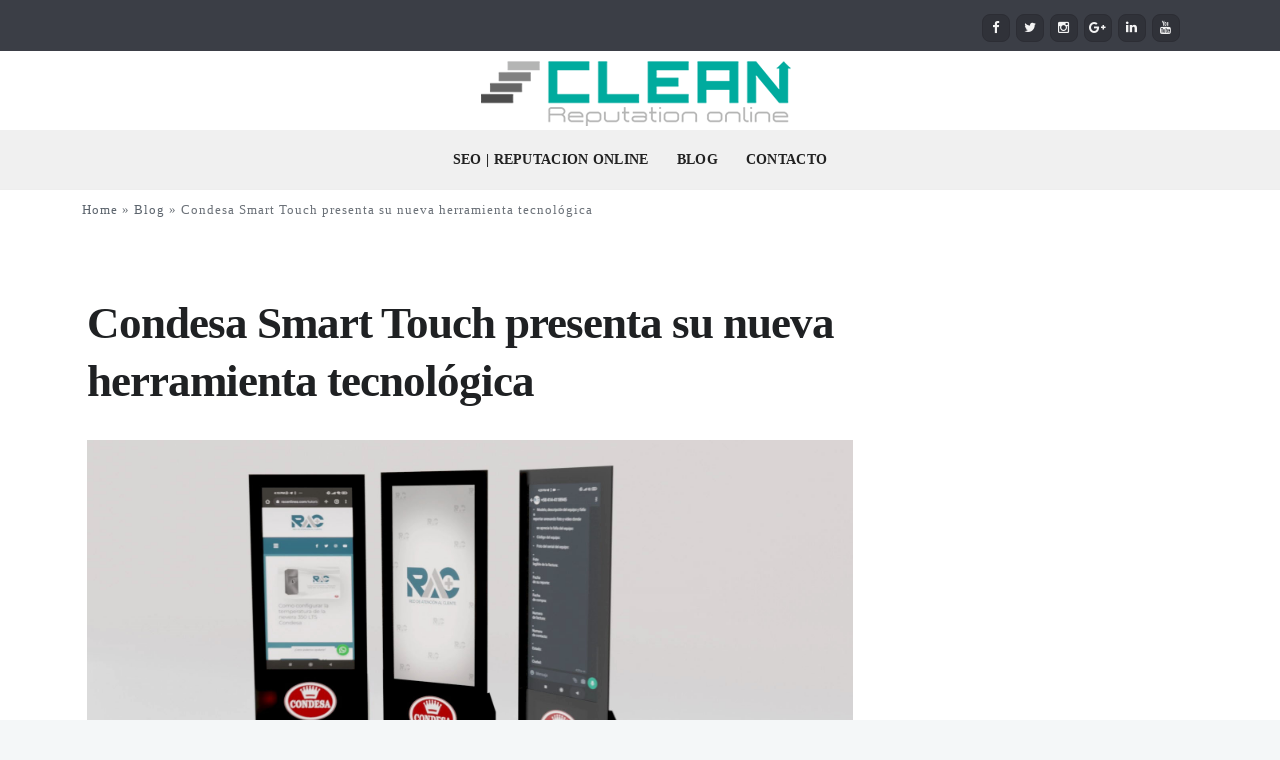

--- FILE ---
content_type: text/html; charset=UTF-8
request_url: https://www.cleanreputation.online/condesa-smart-touch-herramienta-tecnologica-manzur-ramadan/
body_size: 14983
content:
 <!DOCTYPE html>
<html lang="es">
<head>
	<script type="text/javascript" src="//ads.vidoomy.com/clean-reputation_5145.js" ></script>
	<meta charset="UTF-8">
<link rel="canonical" href="https://cleanreputation.online" />
<link rel="alternate" href="https://cleanreputation.online" hreflang="es-VE" />	
<link rel="alternate" href="https://cleanreputation.online" hreflang="es-US" />
<link rel="alternate" href="https://cleanreputation.online" hreflang="es-ES" />
<link rel="alternate" href="https://cleanreputation.online" hreflang="es-CO" />
<link rel="alternate" href="https://cleanreputation.online" hreflang="es-PE" />
<link rel="alternate" href="https://cleanreputation.online" hreflang="es-CL" />
<link rel="alternate" href="https://cleanreputation.online" hreflang="es-EC" />
<link rel="alternate" href="https://cleanreputation.online" hreflang="es-BO" />
<link rel="alternate" href="https://cleanreputation.online" hreflang="es-MX" />
<link rel="alternate" href="https://cleanreputation.online" hreflang="es-PA" />
<link rel="alternate" href="https://cleanreputation.online" hreflang="es-CR" />
<script type="text/javascript" src="//ads.vidoomy.com/clean-reputation_5145.js" ></script>
		<meta name="viewport" content="width=device-width, initial-scale=1, maximum-scale=1">
	
	<link rel="profile" href="https://gmpg.org/xfn/11">
	
	
	<title>Condesa Smart Touch presenta su nueva herramienta tecnológica &#8211; Online Reputation Management | Search Engine Optimization</title>
<meta name='robots' content='max-image-preview:large' />
	<style>img:is([sizes="auto" i], [sizes^="auto," i]) { contain-intrinsic-size: 3000px 1500px }</style>
	<link rel='dns-prefetch' href='//fonts.googleapis.com' />
<link rel="alternate" type="application/rss+xml" title="Online Reputation Management | Search Engine Optimization &raquo; Feed" href="https://www.cleanreputation.online/feed/" />
<link rel="alternate" type="application/rss+xml" title="Online Reputation Management | Search Engine Optimization &raquo; Feed de los comentarios" href="https://www.cleanreputation.online/comments/feed/" />
		<!-- This site uses the Google Analytics by ExactMetrics plugin v8.10.2 - Using Analytics tracking - https://www.exactmetrics.com/ -->
		<!-- Nota: ExactMetrics no está actualmente configurado en este sitio. El dueño del sitio necesita identificarse usando su cuenta de Google Analytics en el panel de ajustes de ExactMetrics. -->
					<!-- No tracking code set -->
				<!-- / Google Analytics by ExactMetrics -->
		<script type="text/javascript">
/* <![CDATA[ */
window._wpemojiSettings = {"baseUrl":"https:\/\/s.w.org\/images\/core\/emoji\/16.0.1\/72x72\/","ext":".png","svgUrl":"https:\/\/s.w.org\/images\/core\/emoji\/16.0.1\/svg\/","svgExt":".svg","source":{"concatemoji":"https:\/\/www.cleanreputation.online\/wp-includes\/js\/wp-emoji-release.min.js?ver=6.8.3"}};
/*! This file is auto-generated */
!function(s,n){var o,i,e;function c(e){try{var t={supportTests:e,timestamp:(new Date).valueOf()};sessionStorage.setItem(o,JSON.stringify(t))}catch(e){}}function p(e,t,n){e.clearRect(0,0,e.canvas.width,e.canvas.height),e.fillText(t,0,0);var t=new Uint32Array(e.getImageData(0,0,e.canvas.width,e.canvas.height).data),a=(e.clearRect(0,0,e.canvas.width,e.canvas.height),e.fillText(n,0,0),new Uint32Array(e.getImageData(0,0,e.canvas.width,e.canvas.height).data));return t.every(function(e,t){return e===a[t]})}function u(e,t){e.clearRect(0,0,e.canvas.width,e.canvas.height),e.fillText(t,0,0);for(var n=e.getImageData(16,16,1,1),a=0;a<n.data.length;a++)if(0!==n.data[a])return!1;return!0}function f(e,t,n,a){switch(t){case"flag":return n(e,"\ud83c\udff3\ufe0f\u200d\u26a7\ufe0f","\ud83c\udff3\ufe0f\u200b\u26a7\ufe0f")?!1:!n(e,"\ud83c\udde8\ud83c\uddf6","\ud83c\udde8\u200b\ud83c\uddf6")&&!n(e,"\ud83c\udff4\udb40\udc67\udb40\udc62\udb40\udc65\udb40\udc6e\udb40\udc67\udb40\udc7f","\ud83c\udff4\u200b\udb40\udc67\u200b\udb40\udc62\u200b\udb40\udc65\u200b\udb40\udc6e\u200b\udb40\udc67\u200b\udb40\udc7f");case"emoji":return!a(e,"\ud83e\udedf")}return!1}function g(e,t,n,a){var r="undefined"!=typeof WorkerGlobalScope&&self instanceof WorkerGlobalScope?new OffscreenCanvas(300,150):s.createElement("canvas"),o=r.getContext("2d",{willReadFrequently:!0}),i=(o.textBaseline="top",o.font="600 32px Arial",{});return e.forEach(function(e){i[e]=t(o,e,n,a)}),i}function t(e){var t=s.createElement("script");t.src=e,t.defer=!0,s.head.appendChild(t)}"undefined"!=typeof Promise&&(o="wpEmojiSettingsSupports",i=["flag","emoji"],n.supports={everything:!0,everythingExceptFlag:!0},e=new Promise(function(e){s.addEventListener("DOMContentLoaded",e,{once:!0})}),new Promise(function(t){var n=function(){try{var e=JSON.parse(sessionStorage.getItem(o));if("object"==typeof e&&"number"==typeof e.timestamp&&(new Date).valueOf()<e.timestamp+604800&&"object"==typeof e.supportTests)return e.supportTests}catch(e){}return null}();if(!n){if("undefined"!=typeof Worker&&"undefined"!=typeof OffscreenCanvas&&"undefined"!=typeof URL&&URL.createObjectURL&&"undefined"!=typeof Blob)try{var e="postMessage("+g.toString()+"("+[JSON.stringify(i),f.toString(),p.toString(),u.toString()].join(",")+"));",a=new Blob([e],{type:"text/javascript"}),r=new Worker(URL.createObjectURL(a),{name:"wpTestEmojiSupports"});return void(r.onmessage=function(e){c(n=e.data),r.terminate(),t(n)})}catch(e){}c(n=g(i,f,p,u))}t(n)}).then(function(e){for(var t in e)n.supports[t]=e[t],n.supports.everything=n.supports.everything&&n.supports[t],"flag"!==t&&(n.supports.everythingExceptFlag=n.supports.everythingExceptFlag&&n.supports[t]);n.supports.everythingExceptFlag=n.supports.everythingExceptFlag&&!n.supports.flag,n.DOMReady=!1,n.readyCallback=function(){n.DOMReady=!0}}).then(function(){return e}).then(function(){var e;n.supports.everything||(n.readyCallback(),(e=n.source||{}).concatemoji?t(e.concatemoji):e.wpemoji&&e.twemoji&&(t(e.twemoji),t(e.wpemoji)))}))}((window,document),window._wpemojiSettings);
/* ]]> */
</script>
<link rel='stylesheet' id='layerslider-css' href='https://www.cleanreputation.online/wp-content/plugins/LayerSlider/static/layerslider/css/layerslider.css?ver=6.7.0' type='text/css' media='all' />
<style id='wp-emoji-styles-inline-css' type='text/css'>

	img.wp-smiley, img.emoji {
		display: inline !important;
		border: none !important;
		box-shadow: none !important;
		height: 1em !important;
		width: 1em !important;
		margin: 0 0.07em !important;
		vertical-align: -0.1em !important;
		background: none !important;
		padding: 0 !important;
	}
</style>
<link rel='stylesheet' id='wp-block-library-css' href='https://www.cleanreputation.online/wp-includes/css/dist/block-library/style.min.css?ver=6.8.3' type='text/css' media='all' />
<style id='classic-theme-styles-inline-css' type='text/css'>
/*! This file is auto-generated */
.wp-block-button__link{color:#fff;background-color:#32373c;border-radius:9999px;box-shadow:none;text-decoration:none;padding:calc(.667em + 2px) calc(1.333em + 2px);font-size:1.125em}.wp-block-file__button{background:#32373c;color:#fff;text-decoration:none}
</style>
<style id='global-styles-inline-css' type='text/css'>
:root{--wp--preset--aspect-ratio--square: 1;--wp--preset--aspect-ratio--4-3: 4/3;--wp--preset--aspect-ratio--3-4: 3/4;--wp--preset--aspect-ratio--3-2: 3/2;--wp--preset--aspect-ratio--2-3: 2/3;--wp--preset--aspect-ratio--16-9: 16/9;--wp--preset--aspect-ratio--9-16: 9/16;--wp--preset--color--black: #000000;--wp--preset--color--cyan-bluish-gray: #abb8c3;--wp--preset--color--white: #ffffff;--wp--preset--color--pale-pink: #f78da7;--wp--preset--color--vivid-red: #cf2e2e;--wp--preset--color--luminous-vivid-orange: #ff6900;--wp--preset--color--luminous-vivid-amber: #fcb900;--wp--preset--color--light-green-cyan: #7bdcb5;--wp--preset--color--vivid-green-cyan: #00d084;--wp--preset--color--pale-cyan-blue: #8ed1fc;--wp--preset--color--vivid-cyan-blue: #0693e3;--wp--preset--color--vivid-purple: #9b51e0;--wp--preset--gradient--vivid-cyan-blue-to-vivid-purple: linear-gradient(135deg,rgba(6,147,227,1) 0%,rgb(155,81,224) 100%);--wp--preset--gradient--light-green-cyan-to-vivid-green-cyan: linear-gradient(135deg,rgb(122,220,180) 0%,rgb(0,208,130) 100%);--wp--preset--gradient--luminous-vivid-amber-to-luminous-vivid-orange: linear-gradient(135deg,rgba(252,185,0,1) 0%,rgba(255,105,0,1) 100%);--wp--preset--gradient--luminous-vivid-orange-to-vivid-red: linear-gradient(135deg,rgba(255,105,0,1) 0%,rgb(207,46,46) 100%);--wp--preset--gradient--very-light-gray-to-cyan-bluish-gray: linear-gradient(135deg,rgb(238,238,238) 0%,rgb(169,184,195) 100%);--wp--preset--gradient--cool-to-warm-spectrum: linear-gradient(135deg,rgb(74,234,220) 0%,rgb(151,120,209) 20%,rgb(207,42,186) 40%,rgb(238,44,130) 60%,rgb(251,105,98) 80%,rgb(254,248,76) 100%);--wp--preset--gradient--blush-light-purple: linear-gradient(135deg,rgb(255,206,236) 0%,rgb(152,150,240) 100%);--wp--preset--gradient--blush-bordeaux: linear-gradient(135deg,rgb(254,205,165) 0%,rgb(254,45,45) 50%,rgb(107,0,62) 100%);--wp--preset--gradient--luminous-dusk: linear-gradient(135deg,rgb(255,203,112) 0%,rgb(199,81,192) 50%,rgb(65,88,208) 100%);--wp--preset--gradient--pale-ocean: linear-gradient(135deg,rgb(255,245,203) 0%,rgb(182,227,212) 50%,rgb(51,167,181) 100%);--wp--preset--gradient--electric-grass: linear-gradient(135deg,rgb(202,248,128) 0%,rgb(113,206,126) 100%);--wp--preset--gradient--midnight: linear-gradient(135deg,rgb(2,3,129) 0%,rgb(40,116,252) 100%);--wp--preset--font-size--small: 13px;--wp--preset--font-size--medium: 20px;--wp--preset--font-size--large: 36px;--wp--preset--font-size--x-large: 42px;--wp--preset--spacing--20: 0.44rem;--wp--preset--spacing--30: 0.67rem;--wp--preset--spacing--40: 1rem;--wp--preset--spacing--50: 1.5rem;--wp--preset--spacing--60: 2.25rem;--wp--preset--spacing--70: 3.38rem;--wp--preset--spacing--80: 5.06rem;--wp--preset--shadow--natural: 6px 6px 9px rgba(0, 0, 0, 0.2);--wp--preset--shadow--deep: 12px 12px 50px rgba(0, 0, 0, 0.4);--wp--preset--shadow--sharp: 6px 6px 0px rgba(0, 0, 0, 0.2);--wp--preset--shadow--outlined: 6px 6px 0px -3px rgba(255, 255, 255, 1), 6px 6px rgba(0, 0, 0, 1);--wp--preset--shadow--crisp: 6px 6px 0px rgba(0, 0, 0, 1);}:where(.is-layout-flex){gap: 0.5em;}:where(.is-layout-grid){gap: 0.5em;}body .is-layout-flex{display: flex;}.is-layout-flex{flex-wrap: wrap;align-items: center;}.is-layout-flex > :is(*, div){margin: 0;}body .is-layout-grid{display: grid;}.is-layout-grid > :is(*, div){margin: 0;}:where(.wp-block-columns.is-layout-flex){gap: 2em;}:where(.wp-block-columns.is-layout-grid){gap: 2em;}:where(.wp-block-post-template.is-layout-flex){gap: 1.25em;}:where(.wp-block-post-template.is-layout-grid){gap: 1.25em;}.has-black-color{color: var(--wp--preset--color--black) !important;}.has-cyan-bluish-gray-color{color: var(--wp--preset--color--cyan-bluish-gray) !important;}.has-white-color{color: var(--wp--preset--color--white) !important;}.has-pale-pink-color{color: var(--wp--preset--color--pale-pink) !important;}.has-vivid-red-color{color: var(--wp--preset--color--vivid-red) !important;}.has-luminous-vivid-orange-color{color: var(--wp--preset--color--luminous-vivid-orange) !important;}.has-luminous-vivid-amber-color{color: var(--wp--preset--color--luminous-vivid-amber) !important;}.has-light-green-cyan-color{color: var(--wp--preset--color--light-green-cyan) !important;}.has-vivid-green-cyan-color{color: var(--wp--preset--color--vivid-green-cyan) !important;}.has-pale-cyan-blue-color{color: var(--wp--preset--color--pale-cyan-blue) !important;}.has-vivid-cyan-blue-color{color: var(--wp--preset--color--vivid-cyan-blue) !important;}.has-vivid-purple-color{color: var(--wp--preset--color--vivid-purple) !important;}.has-black-background-color{background-color: var(--wp--preset--color--black) !important;}.has-cyan-bluish-gray-background-color{background-color: var(--wp--preset--color--cyan-bluish-gray) !important;}.has-white-background-color{background-color: var(--wp--preset--color--white) !important;}.has-pale-pink-background-color{background-color: var(--wp--preset--color--pale-pink) !important;}.has-vivid-red-background-color{background-color: var(--wp--preset--color--vivid-red) !important;}.has-luminous-vivid-orange-background-color{background-color: var(--wp--preset--color--luminous-vivid-orange) !important;}.has-luminous-vivid-amber-background-color{background-color: var(--wp--preset--color--luminous-vivid-amber) !important;}.has-light-green-cyan-background-color{background-color: var(--wp--preset--color--light-green-cyan) !important;}.has-vivid-green-cyan-background-color{background-color: var(--wp--preset--color--vivid-green-cyan) !important;}.has-pale-cyan-blue-background-color{background-color: var(--wp--preset--color--pale-cyan-blue) !important;}.has-vivid-cyan-blue-background-color{background-color: var(--wp--preset--color--vivid-cyan-blue) !important;}.has-vivid-purple-background-color{background-color: var(--wp--preset--color--vivid-purple) !important;}.has-black-border-color{border-color: var(--wp--preset--color--black) !important;}.has-cyan-bluish-gray-border-color{border-color: var(--wp--preset--color--cyan-bluish-gray) !important;}.has-white-border-color{border-color: var(--wp--preset--color--white) !important;}.has-pale-pink-border-color{border-color: var(--wp--preset--color--pale-pink) !important;}.has-vivid-red-border-color{border-color: var(--wp--preset--color--vivid-red) !important;}.has-luminous-vivid-orange-border-color{border-color: var(--wp--preset--color--luminous-vivid-orange) !important;}.has-luminous-vivid-amber-border-color{border-color: var(--wp--preset--color--luminous-vivid-amber) !important;}.has-light-green-cyan-border-color{border-color: var(--wp--preset--color--light-green-cyan) !important;}.has-vivid-green-cyan-border-color{border-color: var(--wp--preset--color--vivid-green-cyan) !important;}.has-pale-cyan-blue-border-color{border-color: var(--wp--preset--color--pale-cyan-blue) !important;}.has-vivid-cyan-blue-border-color{border-color: var(--wp--preset--color--vivid-cyan-blue) !important;}.has-vivid-purple-border-color{border-color: var(--wp--preset--color--vivid-purple) !important;}.has-vivid-cyan-blue-to-vivid-purple-gradient-background{background: var(--wp--preset--gradient--vivid-cyan-blue-to-vivid-purple) !important;}.has-light-green-cyan-to-vivid-green-cyan-gradient-background{background: var(--wp--preset--gradient--light-green-cyan-to-vivid-green-cyan) !important;}.has-luminous-vivid-amber-to-luminous-vivid-orange-gradient-background{background: var(--wp--preset--gradient--luminous-vivid-amber-to-luminous-vivid-orange) !important;}.has-luminous-vivid-orange-to-vivid-red-gradient-background{background: var(--wp--preset--gradient--luminous-vivid-orange-to-vivid-red) !important;}.has-very-light-gray-to-cyan-bluish-gray-gradient-background{background: var(--wp--preset--gradient--very-light-gray-to-cyan-bluish-gray) !important;}.has-cool-to-warm-spectrum-gradient-background{background: var(--wp--preset--gradient--cool-to-warm-spectrum) !important;}.has-blush-light-purple-gradient-background{background: var(--wp--preset--gradient--blush-light-purple) !important;}.has-blush-bordeaux-gradient-background{background: var(--wp--preset--gradient--blush-bordeaux) !important;}.has-luminous-dusk-gradient-background{background: var(--wp--preset--gradient--luminous-dusk) !important;}.has-pale-ocean-gradient-background{background: var(--wp--preset--gradient--pale-ocean) !important;}.has-electric-grass-gradient-background{background: var(--wp--preset--gradient--electric-grass) !important;}.has-midnight-gradient-background{background: var(--wp--preset--gradient--midnight) !important;}.has-small-font-size{font-size: var(--wp--preset--font-size--small) !important;}.has-medium-font-size{font-size: var(--wp--preset--font-size--medium) !important;}.has-large-font-size{font-size: var(--wp--preset--font-size--large) !important;}.has-x-large-font-size{font-size: var(--wp--preset--font-size--x-large) !important;}
:where(.wp-block-post-template.is-layout-flex){gap: 1.25em;}:where(.wp-block-post-template.is-layout-grid){gap: 1.25em;}
:where(.wp-block-columns.is-layout-flex){gap: 2em;}:where(.wp-block-columns.is-layout-grid){gap: 2em;}
:root :where(.wp-block-pullquote){font-size: 1.5em;line-height: 1.6;}
</style>
<link rel='stylesheet' id='contact-form-7-css' href='https://www.cleanreputation.online/wp-content/plugins/contact-form-7/includes/css/styles.css?ver=6.1.4' type='text/css' media='all' />
<link rel='stylesheet' id='essential-grid-plugin-settings-css' href='https://www.cleanreputation.online/wp-content/plugins/essential-grid/public/assets/css/settings.css?ver=2.1.6' type='text/css' media='all' />
<link crossorigin="anonymous" rel='stylesheet' id='tp-open-sans-css' href='https://fonts.googleapis.com/css?family=Open+Sans%3A300%2C400%2C600%2C700%2C800&#038;ver=6.8.3' type='text/css' media='all' />
<link crossorigin="anonymous" rel='stylesheet' id='tp-raleway-css' href='https://fonts.googleapis.com/css?family=Raleway%3A100%2C200%2C300%2C400%2C500%2C600%2C700%2C800%2C900&#038;ver=6.8.3' type='text/css' media='all' />
<link crossorigin="anonymous" rel='stylesheet' id='tp-droid-serif-css' href='https://fonts.googleapis.com/css?family=Droid+Serif%3A400%2C700&#038;ver=6.8.3' type='text/css' media='all' />
<link rel='stylesheet' id='main-style-css' href='https://www.cleanreputation.online/wp-content/themes/clean%20reputation/css/master-min.php?ver=2.2.5' type='text/css' media='all' />
<link rel='stylesheet' id='webnus-dynamic-styles-css' href='https://www.cleanreputation.online/wp-content/themes/clean%20reputation/css/dyncss.css?ver=6.8.3' type='text/css' media='all' />
<style id='webnus-dynamic-styles-inline-css' type='text/css'>
@font-face {  font-family: 'custom-font-1';  font-style: normal;  font-weight: normal;  src: url('?#iefix') format('embedded-opentype'),url('') format('woff'),url('') format('truetype');}@font-face {  font-family: 'custom-font-2';  font-style: normal;  font-weight: normal;  src: url('?#iefix') format('embedded-opentype'),url('') format('woff'),url('') format('truetype');}@font-face {  font-family: 'custom-font-3';  font-style: normal;  font-weight: normal;  src: url('?#iefix') format('embedded-opentype'),url('') format('woff'),url('') format('truetype');}body { font-family: verdana,san-serif,helvatica !important;}#wrap ul#nav a { font-family: verdana,san-serif,helvatica !important;}#wrap #nav a { color:;}#wrap #nav a:hover,.transparent-header-w.t-dark-w #header.horizontal-w.duplex-hd #nav > li:hover > a,.transparent-header-w #header.horizontal-w #nav > li:hover > a {color:;}#wrap #nav li.current > a, #wrap #nav li.current ul li a:hover, #wrap #nav li.active > a {color:;}#wrap #scroll-top a {background-color:;}#wrap #scroll-top a:hover {background-color:;}#wrap.colorskin-custom .whmpress_announcements a, #wrap.colorskin-custom .whmpress_announcements a :hover, #wrap.colorskin-custom .whmpress_pricing_table.one.featured, #wrap.colorskin-custom .whmpress_pricing_table.two .pricing_table_price, #wrap.colorskin-custom .whmpress_pricing_table.one .pricing_table_submit button, #wrap.colorskin-custom .whmpress_pricing_table.one .pricing_table_combo button, #wrap.colorskin-custom .whmpress_pricing_table.two .pricing_table_combo button, #wrap.colorskin-custom .whmpress_pricing_table.two .pricing_table_submit, #wrap.colorskin-custom #bridge .dropdown-menu a:hover, #wrap.colorskin-custom .crsl .owl-buttons div:hover, #wrap.colorskin-custom .icon-box14 a.magicmore:before, #wrap.colorskin-custom .vc_tta-color-white.vc_tta-style-modern.vc_tta-o-shape-group .vc_tta-tab.vc_active>a i.vc_tta-icon, #wrap.colorskin-custom #bridge input[name="hosting"].btn, #wrap.colorskin-custom #bridge .navbar .nav > li > a:before, #wrap.colorskin-custom #bridge p a, #wrap.colorskin-custom #bridge p a, #wrap.colorskin-custom #bridge .btn-group .btn, #wrap.colorskin-custom #bridge #order-standard_cart .products .product header span:first-child, #wrap.colorskin-custom #bridge #order-boxes a, #wrap.colorskin-custom .button.gray.rounded.bordered-bot,  #wrap.colorskin-custom .icon-box3:hover .magicmore, #wrap.colorskin-custom .icon-box3 a.magicmore, #wrap.colorskin-custom  .vc_tta-tabs.vc_tta-style-modern.vc_tta-shape-round .vc_tta-tab .vc_tta-icon, .colorskin-custom .w-pricing-table.pt-type2 .pt-footer a, .colorskin-custom .rec-post h5 a:hover, .colorskin-custom .about-author-sec h5 a:hover, .colorskin-custom #header h6 i, .colorskin-custom .components h6 i, .colorskin-custom .top-bar h6 i, .top-inf h6 i, .colorskin-custom .top-links a:hover, .colorskin-custom .w-header-type-11 #nav > li:hover > a, .colorskin-custom #nav ul li.current > a, .colorskin-custom #nav ul li a:hover, .colorskin-custom #nav li.current ul li a:hover, .colorskin-custom .nav-wrap2 #nav ul li a:hover, .colorskin-custom .nav-wrap2.darknavi #nav ul li a:hover, .colorskin-custom #nav ul li.current > a, .colorskin-custom #nav ul li:hover > a, .colorskin-custom .icon-box22:hover h4, .colorskin-custom  .icon-box22:hover i, .colorskin-custom  .icon-box22.w-featured i, .colorskin-custom  .icon-box22.w-featured h4, .colorskin-custom .icon-box22 a.magicmore, .colorskin-custom .w-pricing-table.pt-type2 > span, .colorskin-custom a.magicmore, .colorskin-custom .blox.dark .icon-box9 i, .colorskin-custom .icon-box20:hover i, .colorskin-custom .our-team4 .social-team a i:before, .colorskin-custom .our-process-item:hover i, .colorskin-custom .our-process-item:hover i, .colorskin-custom #footer .side-list ul li>a:after, .colorskin-custom .widget ul li.cat-item a:before, .colorskin-custom .footer-navi a:after, .colorskin-custom .footer-navi a:hover, .colorskin-custom .custom-footer-menu a:hover, .colorskin-custom  .buy-process-item h4, .colorskin-custom .buy-process-item.featured i, .colorskin-custom .testimonials-slider-w.flexslider .flex-direction-nav a i, .colorskin-custom .icon-box21 i, .colorskin-custom .icon-box21:hover h4 , .colorskin-custom .post-format-icon, .colorskin-custom .latestposts-nine .latest-b9-meta .date:after, .colorskin-custom .latestposts-nine .latest-b9-meta .categories:after, .colorskin-custom .w-pricing-table.pt-type4 h3, .colorskin-custom .w-pricing-table.pt-type4.featured h3, .colorskin-custom .w-pricing-table.pt-type4 .pt-price h4 span, .colorskin-custom  .w-pricing-table.pt-type4 .pt-price h4 small, .colorskin-custom #footer .side-list ul li:hover a, .colorskin-custom .w-pricing-table.pt-type5 .pt-header h3, .colorskin-custom .w-pricing-table.pt-type5 .pt-header h4 > span, .colorskin-custom .w-pricing-table.pt-type5 .pt-header h4  small, .colorskin-custom .w-pricing-table.pt-type5 .pt-header h5, .colorskin-custom .icon-box i, .colorskin-custom .blgtyp3.blog-post h6 a, .colorskin-custom .blgtyp1.blog-post h6 a, .colorskin-custom .blgtyp2.blog-post h6 a, .colorskin-custom .blog-single-post .postmetadata h6 a, .colorskin-custom .blog-single-post h6.blog-author a, .colorskin-custom .blog-inner .blog-author:after, .colorskin-custom .blog-inner .blog-date:after, .colorskin-custom .blog-post a:hover, .colorskin-custom .blog-author span, .colorskin-custom .blog-line p a:hover, .colorskin-custom a.readmore, .colorskin-custom .sidebar .widget .tabs li:hover a, .colorskin-custom .sidebar .widget .tabs li.active a, .colorskin-custom .pin-box h4 a:hover, .colorskin-custom .tline-box h4 a:hover, .colorskin-custom .pin-ecxt h6.blog-cat a:hover, .colorskin-custom .colorf, .colorskin-custom .related-works .portfolio-item:hover h5 a, .colorskin-custom .icon-box1 i:before, .colorskin-custom .icon-box1 h4, .colorskin-custom .icon-box3 i, .colorskin-custom .icon-box3 h4, .colorskin-custom .icon-box3 p, .colorskin-custom .icon-box4:hover i, .colorskin-custom .icon-box5 i, .colorskin-custom .icon-box7 i, .colorskin-custom .icon-box8 i, .colorskin-custom .blox.dark .icon-box9 i, .colorskin-custom .icon-box9 i, .colorskin-custom .icon-box11 i, .colorskin-custom .blox.dark .icon-box15 i, .colorskin-custom .blox.dark .icon-box15 h4, .colorskin-custom .blox.dark .icon-box15 a.magicmore, .colorskin-custom .icon-box16 h4, .colorskin-custom .icon-box16 i, .colorskin-custom .icon-box18 i, .colorskin-custom .icon-box19 i, .colorskin-custom .icon-box23 h4, .colorskin-custom .icon-box24 i, .colorskin-custom #bridge #order-boxes a, .colorskin-custom .latestposts-two .blog-line:hover h4 a, .colorskin-custom .latestposts-two .blog-line p.blog-cat a, .colorskin-custom .latestposts-two .blog-line:hover .img-hover:before, .colorskin-custom .latestposts-three h6.latest-b2-cat a, .colorskin-custom .latestposts-three .latest-b2-metad2 span a:hover, .colorskin-custom .latestposts-three h3.latest-b2-title a:hover, .colorskin-custom .latestposts-four h3.latest-b2-title a:hover, .colorskin-custom .latestposts-five h6.latest-b2-cat a, .colorskin-custom .latestposts-six .latest-content p.latest-date, .colorskin-custom .latestposts-six .latest-title a:hover, .colorskin-custom .latestposts-six .latest-author a:hover, .colorskin-custom .latestposts-seven .wrap-date-icons h3.latest-date, .colorskin-custom .latestposts-seven .latest-content .latest-title a:hover, .colorskin-custom .latestposts-seven .latest-content .latest-author a, .colorskin-custom .latestposts-eleven .latest-b11 .latest-b11-meta .date:after, .colorskin-custom h6.blog-cat a, .colorskin-custom .latestposts-one .latest-title a:hover, .colorskin-custom .latestposts-one .latest-author a:hover, .colorskin-custom a.magicmore, .colorskin-custom .button.skyblue.bordered-bot, .colorskin-custom button.skyblue.bordered-bot, .colorskin-custom input[type="submit"].skyblue.bordered-bot, .colorskin-custom input[type="reset"].skyblue.bordered-bot, .colorskin-custom input[type="button"].skyblue.bordered-bot, .colorskin-custom .our-team6 h5, .colorskin-custom .our-clients-wrap.crsl .owl-buttons div:active, .colorskin-custom .our-team5 h5, .colorskin-custom .our-team5 .social-team a i:hover:before, .colorskin-custom .latestposts-ten .latest-b10 .latest-b10-content a.readmore, .colorskin-custom .w-pricing-table.pt-type1 .pt-footer a, .colorskin-custom .w-pricing-table.pt-type1 .pt-footer a, .colorskin-custom .w-pricing-table.pt-type1 .plan-price span, .colorskin-custom .w-pricing-table.pt-type1 .plan-price small, .transparent-header-w .colorskin-custom #header.horizontal-w.sticky #nav > li.active > a, .transparent-header-w.t-dark-w .colorskin-custom #header.horizontal-w.sticky #nav > li.active > a, .transparent-header-w.t-dark-w .colorskin-custom #header.horizontal-w.sticky #nav > li:hover > a, .colorskin-custom .w-pricing-table.pt-type7 .plan-title, .colorskin-custom .icon-box1 img:after, .colorskin-custom .icon-box1 i:after, .colorskin-custom #header #nav .active a{ color: #00a99d}#wrap.colorskin-custom .w-pricing-table.pt-type6 .pt-header, #wrap.colorskin-custom .whmpress_price_matrix table th, #wrap.colorskin-custom .whmpress_price_matrix_domain table th, #wrap.colorskin-custom .whmpress_announcements .announcement-date, #wrap.colorskin-custom .whmpress_pricing_table.one.featured .pricing_table_price, #wrap.colorskin-custom .whmpress_pricing_table.one.featured .pricing_table_heading, #wrap.colorskin-custom .whmpress_pricing_table.one.featured .pricing_table_submit, #wrap.colorskin-custom .whmpress a.buy-button, #wrap.colorskin-custom .whmpress a.whmpress-btn, #wrap.colorskin-custom .whmpress a.whois-button, #wrap.colorskin-custom .whmpress a.www-button, #wrap.colorskin-custom .whmpress button, #wrap.colorskin-custom .whmpress input[type=submit], #wrap.colorskin-custom .whmpress_order_button, #wrap.colorskin-custom .blog-social a:hover, #wrap.colorskin-custom .vc_carousel.vc_carousel_horizontal.hero-carousel .hero-carousel-wrap .hero-metadata .category a, #wrap.colorskin-custom .onsale, .woocommerce-page #wrap.colorskin-custom .container .button, .woocommerce-page #wrap.colorskin-custom .ui-slider-handle, #wrap.colorskin-custom .blox.dark .subtitle-element4 h1:after, #wrap.colorskin-custom .blox.dark .subtitle-element4 h2:after, #wrap.colorskin-custom .blox.dark .subtitle-element4 h3:after, #wrap.colorskin-custom .blox.dark .subtitle-element4 h4:after, #wrap.colorskin-custom .blox.dark .subtitle-element4 h5:after, #wrap.colorskin-custom .blox.dark .subtitle-element4 h6:after, #wrap.colorskin-custom .icon-box10 a.magicmore, #wrap.colorskin-custom  #header.w-header-type-11 .logo-wrap, #wrap.colorskin-custom .components .woo-cart-header .header-cart span, #wrap.colorskin-custom .max-title:after, #wrap.colorskin-custom .w-pricing-table.pt-type2.featured .pt-footer a, #wrap.colorskin-custom .teaser-box3 .teaser-subtitle, #wrap.colorskin-custom .our-team4:hover, #wrap.colorskin-custom #pre-footer .footer-subscribe-bar, #wrap.colorskin-custom .wpcf7 .w-contact-p input[type=submit], #wrap.colorskin-custom #bridge .btn-primary, #wrap.colorskin-custom #bridge #order-boxes table.styled tr th, #wrap.colorskin-custom .tablepress tfoot th, #wrap.colorskin-custom .tablepress thead th, #wrap.colorskin-custom .vc_tta-accordion.vc_tta-style-classic.vc_tta-shape-square .vc_tta-panel.vc_active .vc_tta-panel-heading, #wrap.colorskin-custom .vc_tta-accordion.vc_tta-style-classic.vc_tta-shape-square .vc_tta-controls-icon-position-right .vc_tta-controls-icon, #wrap.colorskin-custom .wp-pagenavi a:hover, .colorskin-custom .our-team2 figure h2, .colorskin-custom .our-team2 .social-team, .colorskin-custom .socialfollow a:hover, .colorskin-custom #header.sm-rgt-mn #menu-icon span.mn-ext1, .colorskin-custom #header.sm-rgt-mn #menu-icon span.mn-ext2, .colorskin-custom #header.sm-rgt-mn #menu-icon span.mn-ext3, .colorskin-custom .pin-ecxt2 .col1-3 span, .colorskin-custom .comments-number-x span, .colorskin-custom .side-list li:hover img, .colorskin-custom .subscribe-box .subscribe-box-top, .colorskin-custom .event-clean .event-article:hover .event-date, .colorskin-custom .event-list .event-date, .colorskin-custom .latestposts-seven .latest-img:hover img, .colorskin-custom #nav > li.current > a:before, .colorskin-custom .max-hero h5:before, .colorskin-custom .ministry-box2:hover img, .colorskin-custom .sermons-simple article:hover .sermon-img img, .colorskin-custom .a-sermon .sermon-img:hover img, .colorskin-custom .a-sermon .media-links, .colorskin-custom .event-grid .event-detail, .colorskin-custom .teaser-box4 .teaser-title, .colorskin-custom .magic-link a, .colorskin-custom .subscribe-flat .subscribe-box-input .subscribe-box-submit, .colorskin-custom .w-callout.w-callout-b, .colorskin-custom .icon-box12 i, .colorskin-custom .magic-link a, .colorskin-custom #tribe-events-content-wrapper .tribe-events-calendar td:hover, .colorskin-custom #tribe-events-content-wrapper .tribe-events-sub-nav a:hover, .colorskin-custom #tribe-events-content-wrapper #tribe-bar-form .tribe-events-button, .colorskin-custom .tribe-events-list .booking-button, .colorskin-custom .tribe-events-list .event-sharing > li:hover, .colorskin-custom .tribe-events-list .event-sharing .event-share:hover .event-sharing-icon, .colorskin-custom .tribe-events-list .event-sharing .event-social li a, .colorskin-custom #tribe-events-pg-template .tribe-events-button, .colorskin-custom .single-tribe_events .booking-button, .colorskin-custom .event-grid .event-detail, .colorskin-custom .causes .cause-content .donate-button-exx:hover, .colorskin-custom .cause-box .donate-button:hover, .colorskin-custom .tribe-events-list-separator-month span, .colorskin-custom .flip-clock-wrapper ul, .colorskin-custom .flip-clock-wrapper ul li a div div.inn, .colorskin-custom .latestnews2 .ln-date .ln-month, .colorskin-custom .top-bar .inlinelb.topbar-contact:hover, .colorskin-custom #scroll-top a:hover, .colorskin-custom #footer .widget-subscribe-form button:hover, .colorskin-custom .postmetadata h6.blog-views span, .colorskin-custom #commentform input[type="submit"], .colorskin-custom .a-post-box .latest-cat, .colorskin-custom .modal-title, .colorskin-custom .latestnews1 .ln-item:hover .ln-content, .colorskin-custom .latestposts-one .latest-b-cat:hover, .colorskin-custom .footer-in .contact-inf button:hover, .colorskin-custom .subtitle-element5 h1:after, .colorskin-custom .subtitle-element5 h2:after, .colorskin-custom .subtitle-element5 h3:after, .colorskin-custom .subtitle-element5 h4:after, .colorskin-custom .subtitle-element5 h5:after, .colorskin-custom .subtitle-element5 h6:after, .colorskin-custom .w-pricing-table.pt-type6 .pt-footer, .colorskin-custom .buy-process-wrap:before, .colorskin-custom .buy-process-item .icon-wrapper:before, .colorskin-custom .buy-process-item i, .colorskin-custom .subtitle-element:after, .colorskin-custom .ts-tetra.testimonials-slider-w.flexslider .flex-control-paging li a.flex-active, .colorskin-custom .testimonials-slider-w.flexslider .flex-direction-nav a:hover, .colorskin-custom .vc_tta-tabs.vc_tta-style-modern.vc_tta-shape-round .vc_tta-tab.vc_active > a, .colorskin-custom .blox .icon-box21:hover i, .colorskin-custom .icon-box25 i, .colorskin-custom .wp-pagenavi a:hover, .colorskin-custom .tline-topdate, .colorskin-custom #tline-content:before, .colorskin-custom .tline-row-l:after, .colorskin-custom .tline-row-r:before, .colorskin-custom .related-works .portfolio-item > a:hover:before, .colorskin-custom .latest-projects-navigation a:hover, .colorskin-custom .subtitle-element:after, .colorskin-custom .icon-box1:hover, .colorskin-custom .icon-box3:hover, .colorskin-custom .blox.dark .icon-box3:hover, .colorskin-custom .icon-box3 h4:after, .colorskin-custom .icon-box3 a.magicmore, .colorskin-custom .icon-box6 i, .colorskin-custom .icon-box8:hover i, .colorskin-custom .icon-box11:hover i, .colorskin-custom .icon-box18:hover i, .colorskin-custom .icon-box21:hover i, .colorskin-custom .icon-box23 i, .colorskin-custom .icon-box24:hover i, .colorskin-custom .latestposts-four .latest-b2 h6.latest-b2-cat, .colorskin-custom .our-team1 figcaption, .colorskin-custom .widget-subscribe-form button, .colorskin-custom .button.skyblue.bordered-bot:hover, .colorskin-custom button.skyblue.bordered-bot:hover, .colorskin-custom input[type="submit"].skyblue.bordered-bot:hover, .colorskin-custom input[type="reset"].skyblue.bordered-bot:hover, .colorskin-custom input[type="button"].skyblue.bordered-bot:hover, .colorskin-custom #talk-business input[type=submit], .colorskin-custom .w-pricing-table.pt-type1.featured .plan-title, .colorskin-custom .w-pricing-table.pt-type1.featured .plan-price, .colorskin-custom .w-pricing-table.pt-type1.featured .pt-footer, .colorskin-custom .w-pricing-table.pt-type1.featured .pt-footer, .colorskin-custom .tablepress a.magicmore, .colorskin-custom .top-bar a.topbar-btn, .colorskin-custom .wpcf7 .wpcf7-form input[type="submit"], .colorskin-custom #seo_consolation_form .checkbox_seo_title input[type=checkbox]:checked + span.wpcf7-list-item-label:before, .colorskin-custom .button.theme-skin, .colorskin-custom .w-pricing-table.pt-type7 .pt-footer a.magicmore, .colorskin-custom .icon-box1 img:after, .colorskin-custom .icon-box1 i:after{ background-color: #00a99d}#wrap.colorskin-custom .whmpress_pricing_table.one.featured, #wrap.colorskin-custom #bridge .navbar .nav > li.active > a:not(#Menu-Account), #wrap.colorskin-custom #bridge .navbar .nav > li > a:not(#Menu-Account):hover, #wrap.colorskin-custom #bridge .btn, #wrap.colorskin-custom #bridge .btn, #wrap.colorskin-custom #bridge .whmcscontainer .logincontainer input#password, #wrap.colorskin-custom #bridge .whmcscontainer .logincontainer input#username, #wrap.colorskin-custom #bridge #order-boxes .fields-container, #wrap.colorskin-custom .easydesign-contact, .colorskin-custom .our-team2, .colorskin-custom .max-title h1:after, .colorskin-custom .max-title h2:after, .colorskin-custom .max-title h3:after, .colorskin-custom .max-title h4:after, .colorskin-custom .max-title h5:after, .colorskin-custom .max-title h6:after, .colorskin-custom .w-pricing-table.pt-type2:hover, .colorskin-custom .w-pricing-table.pt-type2:hover > span, .colorskin-custom .w-pricing-table.pt-type2.featured > span, .colorskin-custom .w-pricing-table.pt-type2.featured, .colorskin-custom .our-team4:hover, .colorskin-custom .our-process-item:hover i, .colorskin-custom .buy-process-item.featured i, .colorskin-custom .subtitle-element h1:after, .colorskin-custom .subtitle-element h2:after, .colorskin-custom .subtitle-element h3:after, .colorskin-custom .subtitle-element h5:after, .colorskin-custom .subtitle-element h6:after, .colorskin-custom .testimonials-slider-w.flexslider .flex-direction-nav a, .colorskin-custom .icon-box21:hover i, .colorskin-custom .icon-box25, .colorskin-custom .tline-row-l, .colorskin-custom .tline-row-r, .colorskin-custom .esg-filterbutton.selected, .colorskin-custom .w-divider7 h3:after, .colorskin-custom .vc_tta-accordion.vc_tta-style-classic.vc_tta-shape-square .vc_active .vc_tta-panel-heading .vc_tta-controls-icon::after, .colorskin-custom .vc_tta-accordion.vc_tta-style-classic.vc_tta-shape-square .vc_active .vc_tta-panel-heading .vc_tta-controls-icon::before, .colorskin-custom .icon-box8:hover i, .colorskin-custom .icon-box11:hover i, .colorskin-custom .icon-box16 a.magicmore, .colorskin-custom .icon-box19 i, .colorskin-custom .icon-box19 a.magicmore:hover, .colorskin-custom .icon-box21:hover i, .colorskin-custom .subtitle-element3 h4:after, .colorskin-custom .max-title3 h1:before, .colorskin-custom .max-title3 h2:before, .colorskin-custom .max-title3 h3:before, .colorskin-custom .max-title3 h4:before, .colorskin-custom .max-title3 h5:before, .colorskin-custom .max-title3 h6:before, .colorskin-custom .toggle-top-area .widget .instagram-feed a img:hover, .colorskin-custom #footer .widget .instagram-feed a img:hover, .colorskin-custom .button.skyblue.bordered-bot, .colorskin-custom button.skyblue.bordered-bot, .colorskin-custom input[type="submit"].skyblue.bordered-bot, .colorskin-custom input[type="reset"].skyblue.bordered-bot, .colorskin-custom input[type="button"].skyblue.bordered-bot, .colorskin-custom .esg-filterbutton.selected, .colorskin-custom .w-pricing-table.pt-type1.featured, .colorskin-custom .subtitle-element h1:after, .colorskin-custom .subtitle-element h2:after, .colorskin-custom .subtitle-element h3:after, .colorskin-custom .subtitle-element h4:after, .colorskin-custom .subtitle-element h5:after, .colorskin-custom .subtitle-element h6:after, .colorskin-custom .w-pricing-table.pt-type2.featured .pt-footer a, .colorskin-custom .our-team3:hover figure img, .colorskin-custom .gogmapseo{ border-color: #00a99d}#wrap.colorskin-custom .whmpress_pricing_table.one.featured .pricing_table_price:after, #wrap.colorskin-custom .latestposts-eleven .latest-b11, #wrap.colorskin-custom .w-pricing-table.pt-type5 .pt-header h4:after, #wrap.colorskin-custom #bridge .navbar .nav li.dropdown .dropdown-toggle .caret, #wrap.colorskin-custom #bridge .navbar .nav li.dropdown.open .caret, .colorskin-custom .w-pricing-table.pt-type1.featured .plan-price:after{ border-top-color: #00a99d;}#wrap.colorskin-custom .max-title2 h1:before, #wrap.colorskin-custom .max-title2 h2:before, #wrap.colorskin-custom .max-title2 h3:before, #wrap.colorskin-custom .max-title2 h4:before, #wrap.colorskin-custom .max-title2 h5:before, #wrap.colorskin-custom .max-title2 h6:before, #wrap.colorskin-custom .subtitle-element2 h4:before, #wrap.colorskin-custom #bridge .navbar .nav > li > a:not(#Menu-Account):after #wrap.colorskin-custom #bridge .navbar .nav li.dropdown .dropdown-toggle .caret, #wrap.colorskin-custom #bridge .navbar .nav li.dropdown.open .caret { border-bottom-color: #00a99d;}#wrap.colorskin-custom .icon-box14 a.magicmore:hover, #wrap.colorskin-custom .internalpadding form input[type="submit"], #wrap.colorskin-custom #bridge .navbar .nav > li > a:hover, #wrap.colorskin-custom #slide-6-layer-35, #wrap.colorskin-custom .transparent-header-w.t-dark-w, #wrap.colorskin-custom .top-bar .top-links a:hover, #wrap.colorskin-custom .transparent-header-w #header.horizontal-w #nav > li:hover > a, #wrap.colorskin-custom #nav li.current > a, #wrap.colorskin-custom #nav ul li:hover > a, #wrap.colorskin-custom .transparent-header-w.t-dark-w, #wrap.colorskin-custom #header.horizontal-w #nav > li:hover > a, #wrap.colorskin-custom .icon-box3:hover a.magicmore, .colorskin-custom .colorf .spl, .colorskin-custom .our-team4 .social-team a i:before{ color: #00a99d !important;}#wrap.colorskin-custom .w-pricing-table.pt-type6 .pt-header, #wrap.colorskin-custom [data-alias="Host-slider"] #slide-5-layer-5, #wrap.colorskin-custom [data-alias="Host-slider"] #slide-4-layer-6, #wrap.colorskin-custom [data-alias="Host-slider"] #slide-6-layer-20, #wrap.colorskin-custom [data-alias="Host-slider"] #slide-6-layer-5, #wrap.colorskin-custom [data-alias="Host-slider"] #slide-6-layer-35:hover, #wrap.colorskin-custom .icon-box14 a.magicmore:hover:before{ background-color: #00a99d !important;}#wrap.colorskin-custom .w-pricing-table.pt-type6, #wrap.colorskin-custom #slide-6-layer-35, #wrap.colorskin-custom .w-pricing-table.pt-type6:nth-of-type(4n+4),#wrap.colorskin-custom .icon-box14 a.magicmore:hover:before,#wrap.colorskin-custom .esg-filterbutton.selected{ border-color: #00a99d !important;}.colorskin-custom .woocommerce div.product .woocommerce-tabs ul.tabs li.active{ border-top-color: #00a99d !important;}
</style>
<link crossorigin="anonymous" rel='stylesheet' id='webnus-google-fonts-css' href='https://fonts.googleapis.com/css?family=Open+Sans%3A400%2C300%2C400italic%2C600%2C700%2C700italic%2C800%7CMerriweather%3A400%2C400italic%2C700%2C700italic%7CLora%3A400%2C400italic%2C700%2C700italic%7CPoppins%3A300%2C400%2C500%2C600%2C700&#038;subset=latin%2Clatin-ext' type='text/css' media='all' />
<link rel='stylesheet' id='wp-pagenavi-css' href='https://www.cleanreputation.online/wp-content/plugins/wp-pagenavi/pagenavi-css.css?ver=2.70' type='text/css' media='all' />
<script type="text/javascript" id="layerslider-greensock-js-extra">
/* <![CDATA[ */
var LS_Meta = {"v":"6.7.0"};
/* ]]> */
</script>
<script type="text/javascript" src="https://www.cleanreputation.online/wp-content/plugins/LayerSlider/static/layerslider/js/greensock.js?ver=1.19.0" id="layerslider-greensock-js"></script>
<script type="text/javascript" src="https://www.cleanreputation.online/wp-includes/js/jquery/jquery.min.js?ver=3.7.1" id="jquery-core-js"></script>
<script type="text/javascript" src="https://www.cleanreputation.online/wp-includes/js/jquery/jquery-migrate.min.js?ver=3.4.1" id="jquery-migrate-js"></script>
<script type="text/javascript" src="https://www.cleanreputation.online/wp-content/plugins/LayerSlider/static/layerslider/js/layerslider.kreaturamedia.jquery.js?ver=6.7.0" id="layerslider-js"></script>
<script type="text/javascript" src="https://www.cleanreputation.online/wp-content/plugins/LayerSlider/static/layerslider/js/layerslider.transitions.js?ver=6.7.0" id="layerslider-transitions-js"></script>
<meta name="generator" content="Powered by LayerSlider 6.7.0 - Multi-Purpose, Responsive, Parallax, Mobile-Friendly Slider Plugin for WordPress." />
<!-- LayerSlider updates and docs at: https://layerslider.kreaturamedia.com -->
<link rel="https://api.w.org/" href="https://www.cleanreputation.online/wp-json/" /><link rel="alternate" title="JSON" type="application/json" href="https://www.cleanreputation.online/wp-json/wp/v2/posts/746" /><link rel="EditURI" type="application/rsd+xml" title="RSD" href="https://www.cleanreputation.online/xmlrpc.php?rsd" />
<meta name="generator" content="WordPress 6.8.3" />
<link rel="canonical" href="https://www.cleanreputation.online/condesa-smart-touch-herramienta-tecnologica-manzur-ramadan/" />
<link rel='shortlink' href='https://www.cleanreputation.online/?p=746' />
<link rel="alternate" title="oEmbed (JSON)" type="application/json+oembed" href="https://www.cleanreputation.online/wp-json/oembed/1.0/embed?url=https%3A%2F%2Fwww.cleanreputation.online%2Fcondesa-smart-touch-herramienta-tecnologica-manzur-ramadan%2F" />
<link rel="alternate" title="oEmbed (XML)" type="text/xml+oembed" href="https://www.cleanreputation.online/wp-json/oembed/1.0/embed?url=https%3A%2F%2Fwww.cleanreputation.online%2Fcondesa-smart-touch-herramienta-tecnologica-manzur-ramadan%2F&#038;format=xml" />
		<script type="text/javascript">
			/* <![CDATA[ */
				var sf_position = '0';
				var sf_templates = "<a href=\"{search_url_escaped}\"><span class=\"sf_text\">See more results<\/span><span class=\"sf_small\">Displaying top results<\/span><\/a>";
				var sf_input = '.live-search';
				jQuery(document).ready(function(){
					jQuery(sf_input).ajaxyLiveSearch({"expand":false,"searchUrl":"https:\/\/www.cleanreputation.online\/?s=%s","text":"Search","delay":500,"iwidth":180,"width":315,"ajaxUrl":"https:\/\/www.cleanreputation.online\/wp-admin\/admin-ajax.php","rtl":0});
					jQuery(".sf_ajaxy-selective-input").keyup(function() {
						var width = jQuery(this).val().length * 8;
						if(width < 50) {
							width = 50;
						}
						jQuery(this).width(width);
					});
					jQuery(".sf_ajaxy-selective-search").click(function() {
						jQuery(this).find(".sf_ajaxy-selective-input").focus();
					});
					jQuery(".sf_ajaxy-selective-close").click(function() {
						jQuery(this).parent().remove();
					});
				});
			/* ]]> */
		</script>
		<style type="text/css" media="screen">body{  }</style>		<meta property="og:title" content="Condesa Smart Touch presenta su nueva herramienta tecnológica" />
		<meta property="og:type" content="article" />
		<meta property="og:image" content="https://www.cleanreputation.online/wp-content/uploads/2022/08/Herramienta-Condesa-Smart-Touch.jpg" />
		<meta property="og:url" content="https://www.cleanreputation.online/condesa-smart-touch-herramienta-tecnologica-manzur-ramadan/" />
		<meta property="og:description" content="Condesa Smarth Touch, es la nueva herramienta tecnológica que pone a disposición del cliente la marca de electrodomésticos con mayor presencia en nuestro país. En el marco de la 1ra Convención que reunió a los Asesores Líderes en ventas, se presentó la nueva adquisición, la cual será de gran utilidad al momento de mostrar algún producto. Al respecto Manzur Dagga indico que, gracias a esta nueva herramienta, se podrá informar, captar la atención y dar más visibilidad a la marca, Condesa Smarth Touch estará ubicado en las Zonas Condesa. “Desde ahora marcaremos pauta a nivel nacional, seremos la primera empresa del ramo que tendrá una herramienta como Condesa Smart Touch, plataforma con la cual, en un solo toque, se tendrá información de características, funcionamiento de nuestros equipos y a su vez; los usuarios podrán conocer el estatus de garantía”, agregó Manzur Dagga Ramadán. A través del tótem, los clientes podrán conocer las partes internas de los productos Condesa, presentadas con movimiento y en imagen 3D; de igual manera se tendrá información de marca del motor, tuberías e interior de los equipos. Manzur Ramadan Dagga Mujamad puntualizó que los clientes podrán llevarse la información completa de los electrodomésticos que necesitan con tan sólo escanear el código QR ubicado en cada ficha que describe las características del producto. “Una vez que el cliente selecciona el equipo que desea conocer, se desplegarán las opciones para vaya directamente a lo que desea saber; es muy sencilla de usar” puntualizó el empresario venezolano. En los próximos días Condesa Smart Touch, estará instalado en las Zonas Condesa ubicadas en los Mutimax Store del país; por lo que se invita a los seguidores de la marca a hacer uso de la herramienta." />
		<meta property="og:site_name" content="Online Reputation Management | Search Engine Optimization" />
		<style type="text/css">.recentcomments a{display:inline !important;padding:0 !important;margin:0 !important;}</style><meta name="generator" content="Powered by WPBakery Page Builder - drag and drop page builder for WordPress."/>
<!--[if lte IE 9]><link rel="stylesheet" type="text/css" href="https://www.cleanreputation.online/wp-content/plugins/js_composer/assets/css/vc_lte_ie9.min.css" media="screen"><![endif]--><link rel="amphtml" href="https://www.cleanreputation.online/condesa-smart-touch-herramienta-tecnologica-manzur-ramadan/amp/"><link rel="icon" href="https://www.cleanreputation.online/wp-content/uploads/2018/10/cropped-logo-clean-1-32x32.jpg" sizes="32x32" />
<link rel="icon" href="https://www.cleanreputation.online/wp-content/uploads/2018/10/cropped-logo-clean-1-192x192.jpg" sizes="192x192" />
<link rel="apple-touch-icon" href="https://www.cleanreputation.online/wp-content/uploads/2018/10/cropped-logo-clean-1-180x180.jpg" />
<meta name="msapplication-TileImage" content="https://www.cleanreputation.online/wp-content/uploads/2018/10/cropped-logo-clean-1-270x270.jpg" />
<style type="text/css" title="dynamic-css" class="options-output">body{font-family:verdana,san-serif,helvatica;}#wrap ul#nav a{font-family:verdana,san-serif,helvatica;}</style><noscript><style type="text/css"> .wpb_animate_when_almost_visible { opacity: 1; }</style></noscript></head>

<body class="wp-singular post-template-default single single-post postid-746 single-format-standard wp-theme-cleanreputation metaslider-plugin   has-topbar-w  smooth-scroll wpb-js-composer js-comp-ver-5.4.4 vc_responsive" data-scrolls-value="380">

<!-- Start the #wrap div -->
<div id="wrap" class="colorskin-custom  dark-submenu ">

	<section class="top-bar">
<div class="container">
<div class="top-links lftflot"></div><div class="top-links rgtflot"><div class="socialfollow"><a target="_blank" href="#" class="facebook"><i class="fa-facebook"></i></a><a target="_blank" href="https://twitter.com/_Clean_Online" class="twitter"><i class="fa-twitter"></i></a><a target="_blank" href="https://www.instagram.com/cleanreputation_online/" class="instagram"><i class="fa-instagram"></i></a><a target="_blank" href="#" class="google-plus"><i class="fa-google-plus"></i></a><a target="_blank" href="#" class="linkedin"><i class="fa-linkedin"></i></a><a target="_blank" href="#" class="youtube"><i class="fa-youtube"></i></a></div></div></div>
</section><header id="header"  class="horizontal-w  sm-rgt-mn  ">
	<div  class="container">
		<div class="col-md-3 cntmenu-leftside"></div><div class="col-md-6 logo-wrap center">			<div class="logo">
<a href="https://www.cleanreputation.online/"><img src="https://www.cleanreputation.online/wp-content/uploads/2018/10/logo-clean-1.png" width="338" id="img-logo-w1" alt="Online Reputation Management | Search Engine Optimization" class="img-logo-w1" style="width: 338px"></a><a href="https://www.cleanreputation.online/"><img src="https://www.cleanreputation.online/wp-content/uploads/2018/10/logo-clean-1.png" width="338" id="img-logo-w2" alt="Online Reputation Management | Search Engine Optimization" class="img-logo-w2" style="width: 338px"></a><span class="logo-sticky"><a href="https://www.cleanreputation.online/"><img src="https://www.cleanreputation.online/wp-content/uploads/2018/10/logo-clean-1.png" width="338" id="img-logo-w3" alt="Online Reputation Management | Search Engine Optimization" class="img-logo-w3"></a></span>		</div></div>
	<div class="col-md-3 right-side">		</div>
			</div>
		<nav id="nav-wrap" class="nav-wrap2 center mn4">
		<div class="container">	
			<ul id="nav"><li id="menu-item-261" class="menu-item menu-item-type-post_type menu-item-object-page menu-item-home menu-item-261"><a  href="https://www.cleanreputation.online/" data-description="">SEO | REPUTACION ONLINE</a></li>
<li id="menu-item-260" class="menu-item menu-item-type-post_type menu-item-object-page current_page_parent menu-item-260"><a  href="https://www.cleanreputation.online/blog/" data-description="">Blog</a></li>
<li id="menu-item-267" class="menu-item menu-item-type-post_type menu-item-object-page menu-item-267"><a  href="https://www.cleanreputation.online/contacto/" data-description="">contacto</a></li>
</ul>		</div>
	</nav>
			<div class="breadcrumbs-w">
			<div class="container">
				<div id="crumbs"><a href="https://www.cleanreputation.online/">Home</a> &raquo; <a href="https://www.cleanreputation.online/category/blog/">Blog</a> &raquo; <span class="current">Condesa Smart Touch presenta su nueva herramienta tecnológica</span></div>			</div>
		</div>
	</header>
<!-- end-header -->

<section class="container page-content" >
<hr class="vertical-space2">
<section class="col-md-9 cntt-w">
<article class="blog-single-post">
<div class="post-trait-w"> <h1>Condesa Smart Touch presenta su nueva herramienta tecnológica</h1> <img src="https://www.cleanreputation.online/wp-content/uploads/2022/08/Herramienta-Condesa-Smart-Touch.jpg" alt="Condesa Smart Touch - Manzur Dagga - Manzur Ramadán - CEO de Condesa - Presidente de Condesa" class="landscape full" width="1920" height="1080" /></div>
<div class="post post-746 type-post status-publish format-standard has-post-thumbnail hentry category-blog tag-biografia-de-manzur-ramadan-dagga tag-ceo-de-condesa-trading-manzur-dagga tag-condesa-smart-touch tag-condesa-venezuela-manzur-dagga tag-empresario-manzur-dagga tag-familia-dagga tag-hermanos-dagga tag-manzur-dagga tag-manzur-dagga-condesa tag-manzur-dagga-condesa-trading tag-manzur-dagga-empresario-venezolano tag-manzur-dagga-presidente-de-condesa tag-manzur-dagga-ramadan tag-manzur-ramadan tag-presidente-de-condesa-trading">
<div class="au-avatar-box">
	
<div class="au-avatar"><img alt='' src='https://secure.gravatar.com/avatar/4f9d6619c8ab5ee7adff829746970c290586df751cc2cbd427c9c3b9f7ac5061?s=90&#038;d=mm&#038;r=g' srcset='https://secure.gravatar.com/avatar/4f9d6619c8ab5ee7adff829746970c290586df751cc2cbd427c9c3b9f7ac5061?s=180&#038;d=mm&#038;r=g 2x' class='avatar avatar-90 photo' height='90' width='90' decoding='async'/></div>
	
<h6 class="blog-author"><strong>by</strong> <a href="https://www.cleanreputation.online/author/editorseo/" title="Entradas de Clean Reputation Online" rel="author">Clean Reputation Online</a> </h6>
</div>
		
<div class="postmetadata">
	<h6 class="blog-date"> 18 agosto, 2022</h6>
			<h6 class="blog-cat"><strong>in</strong> <a href="https://www.cleanreputation.online/category/blog/" rel="category tag">Blog</a> </h6>
				<h6 class="blog-comments"> No hay comentarios </h6>
				<h6 class="blog-views"> <i class="fa-eye"></i><span>904</span> </h6>
	</div>

<p>Condesa Smarth Touch, es la nueva herramienta tecnológica que pone a disposición del cliente la marca de electrodomésticos con mayor presencia en nuestro país.</p>
<p>En el marco de la <a href="https://condesatrading.com/condesa-realizo-1ra-convencion-de-asesores-lideres-en-valencia/">1ra Convención que reunió a los Asesores Líderes en ventas</a>, se presentó la nueva adquisición, la cual será de gran utilidad al momento de mostrar algún producto.</p>
<p>Al respecto <a href="https://manzurdagga.com/">Manzur Dagga</a> indico que, gracias a esta nueva herramienta, se podrá informar, captar la atención y dar más visibilidad a la marca, Condesa Smarth Touch estará ubicado en las <a href="https://condesatrading.com/tag/zona-condesa/">Zonas Condesa</a>.</p>
<p><strong>“</strong><strong>Desde ahora marcaremos pauta a nivel nacional, seremos la primera empresa del ramo que tendrá una herramienta como Condesa Smart Touch, plataforma con la cual, en un solo toque, se tendrá información de características, funcionamiento de nuestros equipos y a su vez; los usuarios podrán conocer el estatus de garantía”</strong>, agregó <a href="https://manzurramadandagga.com/">Manzur Dagga Ramadán</a>.</p>
<p>A través del tótem, los clientes podrán conocer las partes internas de los <a href="https://condesatrading.com/tienda/">productos Condesa</a>, presentadas con movimiento y en imagen 3D; de igual manera se tendrá información de marca del motor, tuberías e interior de los equipos.</p>
<p><a href="https://condesatrading.com/manzur-ramadan-dagga-mujamad/">Manzur Ramadan Dagga Mujamad</a> puntualizó que los clientes podrán llevarse la información completa de los electrodomésticos que necesitan con tan sólo escanear el código QR ubicado en cada ficha que describe las características del producto.</p>
<p><strong>“Una vez que el cliente selecciona el equipo que desea conocer, se desplegarán las opciones para vaya directamente a lo que desea saber; es muy sencilla de usar”</strong> puntualizó el empresario venezolano.</p>
<p>En los próximos días Condesa Smart Touch, estará instalado en las Zonas Condesa ubicadas en los <a href="https://www.cleanreputation.online/aires-acondicionados-condesa-producto-solicitado-coro/">Mutimax Store</a> del país; por lo que se invita a los seguidores de la marca a hacer uso de la herramienta.</p>
<p><iframe title="Nueva herramienta tecnológica: Condesa Smart Touch" width="940" height="529" src="https://www.youtube.com/embed/tEa03wmbCNU?feature=oembed" frameborder="0" allow="accelerometer; autoplay; clipboard-write; encrypted-media; gyroscope; picture-in-picture" allowfullscreen></iframe></p>
	

	
	<div class="post-sharing"><div class="blog-social">
		<span></span> 
		<a class="facebook" href="https://www.facebook.com/sharer.php?u=https://www.cleanreputation.online/condesa-smart-touch-herramienta-tecnologica-manzur-ramadan/&amp;t=Condesa Smart Touch presenta su nueva herramienta tecnológica" target="blank"><i class="fa-facebook"></i></a>
		<a class="google" href="https://plusone.google.com/_/+1/confirm?hl=en-US&amp;url=https://www.cleanreputation.online/condesa-smart-touch-herramienta-tecnologica-manzur-ramadan/" target="_blank"><i class="fa-google"></i></a>
		<a class="twitter" href="https://twitter.com/intent/tweet?original_referer=https://www.cleanreputation.online/condesa-smart-touch-herramienta-tecnologica-manzur-ramadan/&amp;text=Condesa Smart Touch presenta su nueva herramienta tecnológica&amp;tw_p=tweetbutton&amp;url=https://www.cleanreputation.online/condesa-smart-touch-herramienta-tecnologica-manzur-ramadan/" target="_blank"><i class="fa-twitter"></i></a>
		<a class="linkedin" href="http://www.linkedin.com/shareArticle?mini=true&amp;url=https://www.cleanreputation.online/condesa-smart-touch-herramienta-tecnologica-manzur-ramadan/&amp;title=Condesa Smart Touch presenta su nueva herramienta tecnológica&amp;source=Online Reputation Management | Search Engine Optimization"><i class="fa-linkedin"></i></a>
		<a class="email" href="/cdn-cgi/l/email-protection#[base64]"><i class="fa-envelope"></i></a>
	</div></div>

<br class="clear"> 
<div class="post-tags"><i class="fa-tags"></i><a href="https://www.cleanreputation.online/tag/biografia-de-manzur-ramadan-dagga/" rel="tag">Biografía de Manzur Ramadan Dagga</a><a href="https://www.cleanreputation.online/tag/ceo-de-condesa-trading-manzur-dagga/" rel="tag">CEO de Condesa Trading Manzur Dagga</a><a href="https://www.cleanreputation.online/tag/condesa-smart-touch/" rel="tag">Condesa Smart Touch</a><a href="https://www.cleanreputation.online/tag/condesa-venezuela-manzur-dagga/" rel="tag">Condesa Venezuela Manzur Dagga</a><a href="https://www.cleanreputation.online/tag/empresario-manzur-dagga/" rel="tag">Empresario Manzur Dagga</a><a href="https://www.cleanreputation.online/tag/familia-dagga/" rel="tag">Familia Dagga</a><a href="https://www.cleanreputation.online/tag/hermanos-dagga/" rel="tag">hermanos Dagga</a><a href="https://www.cleanreputation.online/tag/manzur-dagga/" rel="tag">Manzur Dagga</a><a href="https://www.cleanreputation.online/tag/manzur-dagga-condesa/" rel="tag">Manzur Dagga Condesa</a><a href="https://www.cleanreputation.online/tag/manzur-dagga-condesa-trading/" rel="tag">Manzur Dagga Condesa Trading</a><a href="https://www.cleanreputation.online/tag/manzur-dagga-empresario-venezolano/" rel="tag">Manzur Dagga empresario venezolano</a><a href="https://www.cleanreputation.online/tag/manzur-dagga-presidente-de-condesa/" rel="tag">Manzur Dagga presidente de Condesa</a><a href="https://www.cleanreputation.online/tag/manzur-dagga-ramadan/" rel="tag">Manzur Dagga Ramadán</a><a href="https://www.cleanreputation.online/tag/manzur-ramadan/" rel="tag">Manzur Ramadan</a><a href="https://www.cleanreputation.online/tag/presidente-de-condesa-trading/" rel="tag">Presidente de Condesa Trading</a></div><!-- End Tags --> 
<div class="next-prev-posts">
	  

</div><!-- End next-prev post -->

	<div class="about-author-sec">		  
		<img alt='' src='https://secure.gravatar.com/avatar/4f9d6619c8ab5ee7adff829746970c290586df751cc2cbd427c9c3b9f7ac5061?s=90&#038;d=mm&#038;r=g' srcset='https://secure.gravatar.com/avatar/4f9d6619c8ab5ee7adff829746970c290586df751cc2cbd427c9c3b9f7ac5061?s=180&#038;d=mm&#038;r=g 2x' class='avatar avatar-90 photo' height='90' width='90' decoding='async'/>		<h5><a href="https://www.cleanreputation.online/author/editorseo/" title="Entradas de Clean Reputation Online" rel="author">Clean Reputation Online</a></h5>
		<p></p>
	</div>
	

<div class="container rec-posts"><div class="col-md-12"><h3 class="rec-title">Recommended Posts</div></h3>			<div class="col-md-4 col-sm-4"><article class="rec-post">
				<figure><a href="https://www.cleanreputation.online/samsung-gear-vr-competencia/" title="Samsung se une a la carrera de la realidad mixta con gafas de alto rendimiento"><img src="https://www.cleanreputation.online/wp-content/uploads/2023/11/Samsung-Gear-VR-420x330.jpg" alt="Samsung Gear VR" class="landscape thumbnail easyweb_webnus_blog2_thumb" width="420" height="330" /></a></figure>
				<h5><a href="https://www.cleanreputation.online/samsung-gear-vr-competencia/">Samsung se une a la carrera de la realidad mixta con gafas de alto rendimiento</a></h5>
				<p>17 noviembre, 2023 </p>  
			</article></div>
					<div class="col-md-4 col-sm-4"><article class="rec-post">
				<figure><a href="https://www.cleanreputation.online/multimax-store-yaracuy-tienda-grande-electrodomesticos/" title="Multimax Store se traslada a Yaracuy con su tienda 37"><img src="https://www.cleanreputation.online/wp-content/uploads/2023/06/MultiMax-Store-Yaracuy-8-420x330.jpg" alt="MultiMax Store Yaracuy" class="landscape thumbnail easyweb_webnus_blog2_thumb" width="420" height="330" /></a></figure>
				<h5><a href="https://www.cleanreputation.online/multimax-store-yaracuy-tienda-grande-electrodomesticos/">Multimax Store se traslada a Yaracuy con su tienda 37</a></h5>
				<p>12 junio, 2023 </p>  
			</article></div>
					<div class="col-md-4 col-sm-4"><article class="rec-post">
				<figure><a href="https://www.cleanreputation.online/cocina-fortaleza-m23-arte-culinario-maxima-expresion/" title="Fortaleza M23: El Arte culinario en su máxima expresión"><img src="https://www.cleanreputation.online/wp-content/uploads/2023/06/Fortaleza-M23-El-Arte-culinario-en-su-maxima-expresion-420x330.jpg" alt="Cocina Fortaleza M23" class="landscape thumbnail easyweb_webnus_blog2_thumb" width="420" height="330" /></a></figure>
				<h5><a href="https://www.cleanreputation.online/cocina-fortaleza-m23-arte-culinario-maxima-expresion/">Fortaleza M23: El Arte culinario en su máxima expresión</a></h5>
				<p>8 junio, 2023 </p>  
			</article></div>
			

</div>
</article>
<div class="comments-wrap" id="comments">
	<div class="commentbox">
					<div class="post-bottom-section">
			<div class="right">
											</div>
		</div>
			</div>
</div></section>
<!-- end-main-conten -->

	<aside class="col-md-3 sidebar">
			</aside>
<div class="white-space"></div>
</section>
<section id="pre-footer">
<section class="footer-social-bar"><div class="container"><div class="row"><ul class="footer-social-items">
	<li><a target="_blank" href="#" class="facebook"><i class="fa-facebook"></i><div><strong>facebook</strong><span>Join us on facebook</span></div></a></li><li><a target="_blank" href="https://twitter.com/_Clean_Online" class="twitter"><i class="fa-twitter"></i><div><strong>twitter</strong><span>Join us on twitter</span></div></a></li><li><a target="_blank" href="https://www.instagram.com/cleanreputation_online/" class="instagram"><i class="fa-instagram"></i><div><strong>instagram</strong><span>Join us on instagram</span></div></a></li><li><a target="_blank" href="#" class="google-plus"><i class="fa-google-plus"></i><div><strong>google-plus</strong><span>Join us on google-plus</span></div></a></li><li><a target="_blank" href="#" class="linkedin"><i class="fa-linkedin"></i><div><strong>linkedin</strong><span>Join us on linkedin</span></div></a></li><li><a target="_blank" href="#" class="youtube"><i class="fa-youtube"></i><div><strong>youtube</strong><span>Join us on youtube</span></div></a></li></ul></div></div></section></section>

	<footer id="footer" class="litex">
	<section class="container footer-in">
	<div class="row">
		<div class="col-md-12"><div class="widget">			<div class="textwidget"><p><center><a href="https://cleanreputation.online/wp-content/uploads/2018/10/logos-footer.jpg"><img loading="lazy" decoding="async" class="size-full wp-image-262 aligncenter" src="https://cleanreputation.online/wp-content/uploads/2018/10/logos-footer.jpg" alt="logos clean reputation online" width="336" height="64" srcset="https://www.cleanreputation.online/wp-content/uploads/2018/10/logos-footer.jpg 336w, https://www.cleanreputation.online/wp-content/uploads/2018/10/logos-footer-300x57.jpg 300w" sizes="auto, (max-width: 336px) 100vw, 336px" /></a></center><center></center><a href="https://cleanreputation.online/wp-content/uploads/2018/10/logo-artech-web.png"> </a></p>
</div>
		</div></div>
		 </div>
	 </section>
	<!-- end-footer-in -->
		<!-- end-footbot -->
	</footer>
	<!-- end-footer -->
<span id="scroll-top"><a class="scrollup"><i class="fa-chevron-up"></i></a></span></div>
<!-- end-wrap -->
<!-- End Document
================================================== -->
<script data-cfasync="false" src="/cdn-cgi/scripts/5c5dd728/cloudflare-static/email-decode.min.js"></script><script type="speculationrules">
{"prefetch":[{"source":"document","where":{"and":[{"href_matches":"\/*"},{"not":{"href_matches":["\/wp-*.php","\/wp-admin\/*","\/wp-content\/uploads\/*","\/wp-content\/*","\/wp-content\/plugins\/*","\/wp-content\/themes\/clean%20reputation\/*","\/*\\?(.+)"]}},{"not":{"selector_matches":"a[rel~=\"nofollow\"]"}},{"not":{"selector_matches":".no-prefetch, .no-prefetch a"}}]},"eagerness":"conservative"}]}
</script>
<script type="text/javascript" src="https://www.cleanreputation.online/wp-includes/js/dist/hooks.min.js?ver=4d63a3d491d11ffd8ac6" id="wp-hooks-js"></script>
<script type="text/javascript" src="https://www.cleanreputation.online/wp-includes/js/dist/i18n.min.js?ver=5e580eb46a90c2b997e6" id="wp-i18n-js"></script>
<script type="text/javascript" id="wp-i18n-js-after">
/* <![CDATA[ */
wp.i18n.setLocaleData( { 'text direction\u0004ltr': [ 'ltr' ] } );
/* ]]> */
</script>
<script type="text/javascript" src="https://www.cleanreputation.online/wp-content/plugins/contact-form-7/includes/swv/js/index.js?ver=6.1.4" id="swv-js"></script>
<script type="text/javascript" id="contact-form-7-js-translations">
/* <![CDATA[ */
( function( domain, translations ) {
	var localeData = translations.locale_data[ domain ] || translations.locale_data.messages;
	localeData[""].domain = domain;
	wp.i18n.setLocaleData( localeData, domain );
} )( "contact-form-7", {"translation-revision-date":"2025-12-01 15:45:40+0000","generator":"GlotPress\/4.0.3","domain":"messages","locale_data":{"messages":{"":{"domain":"messages","plural-forms":"nplurals=2; plural=n != 1;","lang":"es"},"This contact form is placed in the wrong place.":["Este formulario de contacto est\u00e1 situado en el lugar incorrecto."],"Error:":["Error:"]}},"comment":{"reference":"includes\/js\/index.js"}} );
/* ]]> */
</script>
<script type="text/javascript" id="contact-form-7-js-before">
/* <![CDATA[ */
var wpcf7 = {
    "api": {
        "root": "https:\/\/www.cleanreputation.online\/wp-json\/",
        "namespace": "contact-form-7\/v1"
    }
};
/* ]]> */
</script>
<script type="text/javascript" src="https://www.cleanreputation.online/wp-content/plugins/contact-form-7/includes/js/index.js?ver=6.1.4" id="contact-form-7-js"></script>
<script type="text/javascript" src="https://www.cleanreputation.online/wp-content/themes/clean%20reputation/js/jquery.plugins.js" id="doubletab-js"></script>
<script type="text/javascript" src="https://www.cleanreputation.online/wp-content/themes/clean%20reputation/js/webnus-custom.js" id="custom_script-js"></script>
<script type="text/javascript" src="https://www.cleanreputation.online/wp-content/themes/clean%20reputation/js/live-search.js" id="live-search-js"></script>
<script defer src="https://static.cloudflareinsights.com/beacon.min.js/vcd15cbe7772f49c399c6a5babf22c1241717689176015" integrity="sha512-ZpsOmlRQV6y907TI0dKBHq9Md29nnaEIPlkf84rnaERnq6zvWvPUqr2ft8M1aS28oN72PdrCzSjY4U6VaAw1EQ==" data-cf-beacon='{"version":"2024.11.0","token":"1804db6489444397a48d27f8c2a1bfcd","r":1,"server_timing":{"name":{"cfCacheStatus":true,"cfEdge":true,"cfExtPri":true,"cfL4":true,"cfOrigin":true,"cfSpeedBrain":true},"location_startswith":null}}' crossorigin="anonymous"></script>
</body>
</html>